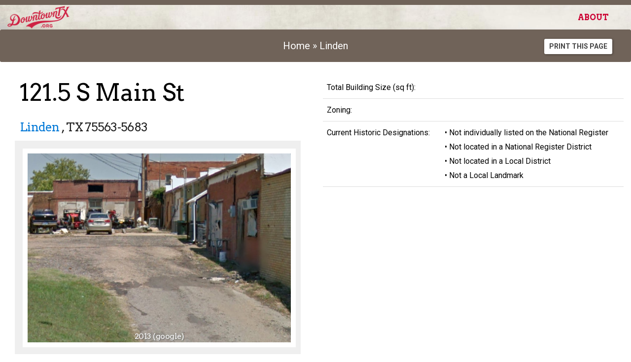

--- FILE ---
content_type: text/html; charset=UTF-8
request_url: https://downtowntx.org/linden-texas/1215-s-main-st-linden-tx-75563-5683
body_size: 4564
content:
<!DOCTYPE html>
<html lang="en">

<head>
    <meta charset="utf-8">
    <meta http-equiv='X-UA-Compatible' content='IE=edge,chrome=1'>
    <meta name="viewport" content="width=device-width, initial-scale=1.0">
    <meta name="author" content="CRE Planning and Development / Glen Payne / Joe Erickson / 859-955-0885">

    <title>
        121.5 S Main St -  -
        Downtown, TX
    </title>

    <!-- Google Tag Manager -->
    <script>(function(w,d,s,l,i){w[l]=w[l]||[];w[l].push({'gtm.start':
    new Date().getTime(),event:'gtm.js'});var f=d.getElementsByTagName(s)[0],
    j=d.createElement(s),dl=l!='dataLayer'?'&l='+l:'';j.async=true;j.src=
    'https://www.googletagmanager.com/gtm.js?id='+i+dl;f.parentNode.insertBefore(j,f);
    })(window,document,'script','dataLayer','GTM-5VR3STDP');</script>
    <!-- End Google Tag Manager -->

    <!-- ~~~~~~~~~~~~~~~~~~~~~~~~~~ Museo (font) ~~~~~~~~~~~~~~~~~~~~~~~~~~~~~~~~~~~~~~~~~~~~ -->
    <link rel="stylesheet" href="https://use.typekit.net/hgb8ith.css">

    <!-- ~~~~~~~~~~~~~~~~~~~~~~~~~~ ICO ~~~~~~~~~~~~~~~~~~~~~~~~~~~~~~~~~~~~~~~~~~~~~~~~~~~~~ -->
    <link rel="shortcut icon" type="image/x-icon" href="https://downtowntx.org/favicon.ico" />

    <!-- ~~~~~~~~~~~~~~~~~~~~~~~~~~ COMMON CSS ~~~~~~~~~~~~~~~~~~~~~~~~~~~~~~~~~~~~~~~~~~~~~~ -->
        <link rel="stylesheet" href="/css/app.css?id=31591be9b40134be8a78">

</head>

<body>
    <!-- Google Tag Manager (noscript) -->
    <noscript><iframe src="https://www.googletagmanager.com/ns.html?id=GTM-5VR3STDP" height="0" width="0"
            style="display:none;visibility:hidden"></iframe></noscript>
    <!-- End Google Tag Manager (noscript) -->

    <nav class="navbar navbar-default ">
    <div class="container-fluid">
        <div class="navbar-header">

            <!-- Collapsed Hamburger -->
            <button type="button" class="navbar-toggle collapsed" data-toggle="collapse" data-target="#app-navbar-collapse">
                <span class="sr-only">Toggle Navigation</span>
                <span class="icon-bar"></span>
                <span class="icon-bar"></span>
                <span class="icon-bar"></span>
            </button>
                            <!-- Branding Image -->
                <a class="navbar-brand" href="https://downtowntx.org">
                    <img src="/img/DowntownTX_secondary_50h.png" class="img-brand-img" title="DOWNTOWN, TX Historic Property Listings" />
                </a>
                    </div>

        <div class="collapse navbar-collapse" id="app-navbar-collapse">
            <!-- Left Side Of Navbar -->
            <ul class="nav navbar-nav">
            </ul>

            <!-- Right Side Of Navbar -->
            <ul class="nav navbar-nav navbar-right">
                <li><a class="navbar-text navbar-link" href="https://downtowntx.org/about">About</a></li>
                <!-- Authentication Links -->
                            </ul>
        </div>
    </div>
</nav>

    
    
<!-- kill the rich text editor's tendency to add a last unnecessary line break -->
<style type="text/css">*.hide-last-br br:last-child {display:none;}</style>
<style>
.custom-table > tbody > tr > td{
	border-bottom: 1px solid #ddd !important;
	border-top: unset;
}
</style>
<div class="container-fluid">
    <div class="row text-center pad-tb breadcrumb text-125">
		<div class="col-md-8 col-md-offset-2">

			<a href="https://downtowntx.org">Home</a>  &raquo;
            <a href="https://downtowntx.org/linden-texas">  Linden</a>

		</div>

		<div class="col-md-2">
			<a
				href="https://downtowntx.org/linden-texas/1215-s-main-st-linden-tx-75563-5683?print=1"
				class="btn btn-default btn-sm text-uppercase"
				style="color: #444 !important"
				target="_blank"
			>
				Print this Page
			</a>
		</div>

	</div>
</div>

<div class="container-fluid" role="main">
	<div class="row address-gallery-and-main-info-block">
		<div class="col-md-6">


			
			<div class="block-primary-address" style="margin-left: 25px; margin-top: -15px;">
				<h1 class="inline-block text-3x lh80">
					121.5 S Main St&nbsp;
				</h1>

				<h3 class="inline-block lh70">
					<a href="https://downtowntx.org/linden-texas">Linden</a>
					, TX
					75563-5683
				</h3>

				<div class="text-light-weight text-150" style="margin-top: -10px">
					
									</div>
			</div><!-- /block-primary-address -->
			



			
			<div class="gallery-images">
									<div data-vue-app="image-gallery-component">
    <image-gallery images-url="https://downtowntx.org/linden-texas/1215-s-main-st-linden-tx-75563-5683/images" />
</div>

							</div>
			

			
							


			
							

		</div><!-- /col -->

		
		<div class="col-md-6">
            
				
				
				

			
			<!-- /block-get-in-touch -->




		


			
			<table class="table custom-table" style="margin-bottom: 0px;">

				
				 <!-- /for sale AND has available space -->
				



				
								


				
								



				
				
								



				
								<tr>
                    <td>Total Building Size (sq ft):</td>
                    <td>
					</td>
                </tr>
                
				
				
				<tr>
                    <td>Zoning:</td>
                    <td></td>
                </tr>

				
				<!-- I'd like to add Historic Designations (text field, comma separated?) where it would pull
					Local Landmark, Local District, National Register, Registered Texas Historic Landmark, State Antiquities Landmark -->

				<tr>
					<td>
						Current Historic Designations:
					</td>
					<td>
						 &#8226; Not individually listed on the National Register <br />
												 &#8226; Not located in a National Register District <br />
												 &#8226; Not located in a Local District <br />
												 &#8226; Not a Local Landmark <br /> 																							</td>
				</tr>


				

                <!-- Attached Files -->
                
				
			</table>

        </div><!-- /col -->
	</div><!-- /row -->


	
	<div class="row">
		<div class="col-md-12">
			<h2 class="sans text-light-weight text-2x text-center pad-t" style="border-top: 1px solid #ddd">Nearby Businesses</h2>
			<div>
				<!-- this php file acts as the shell to hold the map tag -->
<property-map></property-map>


			</div>
		</div>
	</div>
	




	<div class="row top-space-sm">
		<div class="col-md-6">

			
			<div class="row">
			<div class="col-md-11">

			<table class="table table-condensed">
				<thead>
				<tr>
					<th colspan="2"><h3 class="text-3x text-light-weight sans">Property Information</h3></th>
				</tr>
				</thead>
				<tbody>
				<tr>
					<td>
						Zoning Uses Allowed
					</td>
					<td>
						
					</td>
				</tr>

				<tr>
					<td>
						Lot Size (acres)
					</td>
					<td>
						0.0140
					</td>
				</tr>

				<tr>
					<td>
						Parking Spaces
					</td>
					<td>
						
					</td>
				</tr>

				<tr>
					<td>
						Electrical Service
					</td>
					<td>
						
					</td>
				</tr>

				<tr>
					<td>
						Heating Type
					</td>
					<td>
						
					</td>
				</tr>

				<tr>
					<td>
						Official Total Sq Ft
					</td>
					<td>
						
					</td>
				</tr>

				<tr>
					<td>
						Total Commercial Units
					</td>
					<td>
						
					</td>
				</tr>

				<tr>
					<td>
						Total Residential Units
					</td>
					<td>
						
					</td>
				</tr>

				<tr>
					<td>
						Total Commerical Sq Ft
					</td>
					<td>
						
					</td>
				</tr>

				<tr>
					<td>
						Total Residential Sq Ft
					</td>
					<td>
						
					</td>
				</tr>

				<tr>
					<td>
						Year Built
					</td>
					<td>
						
					</td>
				</tr>

				<tr>
					<td>
						Last Remodel Date
					</td>
					<td>
						
					</td>
				</tr>

				<tr>
					<td>
						Last Sale Date
					</td>
					<td>
						
						May 22nd, 2015
					</td>
				</tr>

				<tr>
					<td>
						Parcel Number
					</td>
					<td>
						28434
					</td>
				</tr>

				<tr>
					<td>
						Subdivision
					</td>
					<td>
						
					</td>
				</tr>

				<tr>
					<td>
						Legal Description
					</td>
					<td>
						Linden OT  Blk 2  LOT 7-E .014 Ac 43425
					</td>
				</tr>
				<tr>
					<td>
						Located Within
					</td>
					<td>
						<ul>
													<li>Main Street District</li>
												</ul>
					</td>
				</tr>
				</tbody>
			</table>
			</div>
			</div>

		</div><!-- /col property attributes -->


		<a id="lease-space-available"></a>
		
		<div class="col-md-6">
					</div>



		
		<div class="col-md-6">
					</div>

		
		<div class="col-md-6">
			<h3 class="text-3x text-light-weight sans pad-t-sm">Survey Recommendations</h3>

		<div class="block-unit-existing">
			<div class="row ul">
				<div class="col-md-6">
					Type
				</div>
				<div class="col-md-6">
					
														</div>
			</div>
			<div class="row ul">
				<div class="col-md-6">
					Stylistic Influences
				</div>
				<div class="col-md-6">
					
				</div>
			</div>
			<div class="row ul">
				<div class="col-md-6">
					Alterations/Additions
				</div>
				<div class="col-md-6">
					
				</div>
			</div>
			<div class="row ul">
				<div class="col-md-6">
					Survey Recommendations
				</div>
				<div class="col-md-6">
					 Not Individually Eligible <br /> 									</div>
			</div>
			<div class="row ul">
				<div class="col-md-6">
					Priority
				</div>
				<div class="col-md-6">
					
				</div>
			</div>
			<div class="row ul">
				<div class="col-md-6">
					Historic Resources Survey
				</div>
				<div class="col-md-6">
					
				</div>
			</div>
			<div class="row ul">
				<div class="col-md-6">
					Survey Date
				</div>
				<div class="col-md-6">
					
				</div>
			</div>
			<div class="row ul">
				<div class="col-md-6">
					Modification Type
				</div>
				<div class="col-md-6">
					
				</div>
			</div>
		</div>


		</div>

	</div><!-- /row -->
</div><!-- /container -->

    <footer class="container-fluid footer text-center">
	<div class="row">
		<div class="col-md-12">

			<div class="container top-space-sm">

			<div class="row bottom-space">
					<div class="col-md-3 top-space-sm">
						<a href="http://www.thc.texas.gov" title="Texas Historical Commission"><img src="/img/thc-logo-footer.png" height="100" /></a>
					</div>

					<div class="col-md-3 top-space-sm">
						<a href="http://www.thcfriends.org" title="Friends of the Texas Historical Commission"><img src="/img/friends-logo-footer.png" height="100" /></a>
					</div>

					<div class="col-md-3 top-space-sm">
						<a href="http://texastimetravel.com" title="Texas Time Travel"><img src="/img/texastimetravel-logo-footer.png" height="100" /></a>
					</div>

					<!-- <div class="col-md-2 top-space-sm">
						<a href="http://infostride.com" title="Texas Time Travel"><img src="/img/infostride-logo-footer.png" height="94" width="225" /></a>
					</div> -->


					<div class="col-md-3 top-space-sm">
						<a href="https://downtowntx.org" class="pad-rl-lg">Home</a>

						<br />

						<a href="https://downtowntx.org/about" class="pad-rl-lg">About</a>

						<!--
						<br />

						<a href="#none" class="pad-rl-lg">Terms of Use</a>
						-->
						<br />

						<!-- Authentication Links -->
													<a href="https://admin.downtowntx.org/login" class="pad-rl-lg">Sign In</a>
											</div>

				</div>

				<div class="row">
					<div class="col-md-12 top-space">
					<p class="text-tiny gray"><a href="/assets/DTTX Terms of Use Agreement_final.pdf">By using this site, you are agreeing to the Terms of Use</a>. The information presented on this site has been curated through a variety of independent sources. Efforts have been made for accuracy and reliability, but the data is not guaranteed and should be verified by the user. Information provided in aggregate is for the consumers’ personal use and may not be used for any purpose other than to identify properties consumers may be interested in purchasing or leasing. Public registration is not needed to view and search <a href="https://downtowntx.infodevbox.com">DowntownTx.org</a>.</p>
						<p class="text-tiny gray">
							Copyright &copy; 2016-2023 Friends of the THC.  Version 2.0.1
						</p>
					</div>
					
				</div> 
			</div>

		</div>
    </div>
</footer>

    <!-- ~~~~~~~~~~~~~~~~~~~~~~~~~~ js ~~~~~~~~~~~~~~~~~~~~~~~~~~~~~~~~~~~~~~~~~~~~~~~~~~~~~ -->

    <script src="https://ajax.googleapis.com/ajax/libs/jquery/2.2.4/jquery.min.js"></script>
    <script src="https://ajax.googleapis.com/ajax/libs/jqueryui/1.12.1/jquery-ui.min.js"></script>
    <script src="/js/all.js?id=c4c757a36138c4849d48"></script>
    <script>
        document.addEventListener("DOMContentLoaded", function() {
            var ownerRadio = document.querySelector('input[name="is_for_sale_by_owner"]');
            var realtorRadio = document.querySelector('input[name="is_for_sale_by_realtor"]');
    
            ownerRadio.addEventListener("change", validateOptions);
            realtorRadio.addEventListener("change", validateOptions);
    
            function validateOptions() {
                if (ownerRadio.checked && realtorRadio.checked) {
                    alert("Both 'For Sale By Owner' and 'For Sale By Agent' cannot be selected as 'Yes' simultaneously.");
                    realtorRadio.checked = false;
                } else if (!ownerRadio.checked && !realtorRadio.checked) {
                    alert("Both 'For Sale By Owner' and 'For Sale By Agent' cannot be selected as 'No' simultaneously.");
                    realtorRadio.checked = true;
                }
            }
        });
    </script>
    
        <script type='riot/tag' src="https://downtowntx.org/riot-tags/property-map.tag"></script>
            <script src="https://unpkg.com/vue@2.6"></script>
        <script src="/js/photos.js?id=99cf8430b8d81c268269"></script>
    <script src="/js/image-gallery.js?id=da8e4aadb5fbbe920b8d"></script>
<script src="https://maps.googleapis.com/maps/api/js?key=AIzaSyBQ032vhYyGtHu-Vyc7SwBEmczn-U6o4P8&libraries=drawing"></script>
<script type="text/javascript" src="/js/map.js?id=9128389c9092cfb9edc7"></script>

<script type="text/javascript">
    var tagManager = new TagManager()
    // map-filters.js
    var filter = new FILTERS()

    var baseUrl = "https://downtowntx.org/linden-texas/1215-s-main-st-linden-tx-75563-5683/property-boundary"
    var dataUrl = "https://downtowntx.org/linden-texas/1215-s-main-st-linden-tx-75563-5683/json"

    // tags
    var busiMixTag = {
        dataUrl: baseUrl,
        name: 'property-map',
        config: {
            refresh:false,
            scrollable: false,
            cluster: false,
            infoWindow:true,
            businessMix: '3569',
            draggable:false,
            zoom: 18,
            mapType: 'HYBRID',
			fullscreenControl: true
        }
    }

    // init
    $(function() {
        tagManager.addTag(busiMixTag)

        // mount
        tagManager.mountTags()
    })
</script>
	
</body>

</html>

--- FILE ---
content_type: text/javascript
request_url: https://downtowntx.org/js/image-gallery.js?id=da8e4aadb5fbbe920b8d
body_size: 9802
content:
/******/ (function(modules) { // webpackBootstrap
/******/ 	// The module cache
/******/ 	var installedModules = {};
/******/
/******/ 	// The require function
/******/ 	function __webpack_require__(moduleId) {
/******/
/******/ 		// Check if module is in cache
/******/ 		if(installedModules[moduleId]) {
/******/ 			return installedModules[moduleId].exports;
/******/ 		}
/******/ 		// Create a new module (and put it into the cache)
/******/ 		var module = installedModules[moduleId] = {
/******/ 			i: moduleId,
/******/ 			l: false,
/******/ 			exports: {}
/******/ 		};
/******/
/******/ 		// Execute the module function
/******/ 		modules[moduleId].call(module.exports, module, module.exports, __webpack_require__);
/******/
/******/ 		// Flag the module as loaded
/******/ 		module.l = true;
/******/
/******/ 		// Return the exports of the module
/******/ 		return module.exports;
/******/ 	}
/******/
/******/
/******/ 	// expose the modules object (__webpack_modules__)
/******/ 	__webpack_require__.m = modules;
/******/
/******/ 	// expose the module cache
/******/ 	__webpack_require__.c = installedModules;
/******/
/******/ 	// define getter function for harmony exports
/******/ 	__webpack_require__.d = function(exports, name, getter) {
/******/ 		if(!__webpack_require__.o(exports, name)) {
/******/ 			Object.defineProperty(exports, name, { enumerable: true, get: getter });
/******/ 		}
/******/ 	};
/******/
/******/ 	// define __esModule on exports
/******/ 	__webpack_require__.r = function(exports) {
/******/ 		if(typeof Symbol !== 'undefined' && Symbol.toStringTag) {
/******/ 			Object.defineProperty(exports, Symbol.toStringTag, { value: 'Module' });
/******/ 		}
/******/ 		Object.defineProperty(exports, '__esModule', { value: true });
/******/ 	};
/******/
/******/ 	// create a fake namespace object
/******/ 	// mode & 1: value is a module id, require it
/******/ 	// mode & 2: merge all properties of value into the ns
/******/ 	// mode & 4: return value when already ns object
/******/ 	// mode & 8|1: behave like require
/******/ 	__webpack_require__.t = function(value, mode) {
/******/ 		if(mode & 1) value = __webpack_require__(value);
/******/ 		if(mode & 8) return value;
/******/ 		if((mode & 4) && typeof value === 'object' && value && value.__esModule) return value;
/******/ 		var ns = Object.create(null);
/******/ 		__webpack_require__.r(ns);
/******/ 		Object.defineProperty(ns, 'default', { enumerable: true, value: value });
/******/ 		if(mode & 2 && typeof value != 'string') for(var key in value) __webpack_require__.d(ns, key, function(key) { return value[key]; }.bind(null, key));
/******/ 		return ns;
/******/ 	};
/******/
/******/ 	// getDefaultExport function for compatibility with non-harmony modules
/******/ 	__webpack_require__.n = function(module) {
/******/ 		var getter = module && module.__esModule ?
/******/ 			function getDefault() { return module['default']; } :
/******/ 			function getModuleExports() { return module; };
/******/ 		__webpack_require__.d(getter, 'a', getter);
/******/ 		return getter;
/******/ 	};
/******/
/******/ 	// Object.prototype.hasOwnProperty.call
/******/ 	__webpack_require__.o = function(object, property) { return Object.prototype.hasOwnProperty.call(object, property); };
/******/
/******/ 	// __webpack_public_path__
/******/ 	__webpack_require__.p = "/";
/******/
/******/
/******/ 	// Load entry module and return exports
/******/ 	return __webpack_require__(__webpack_require__.s = 0);
/******/ })
/************************************************************************/
/******/ ({

/***/ "./node_modules/babel-loader/lib/index.js?!./node_modules/vue-loader/lib/index.js?!./resources/assets/vue/components/ImageGallery.vue?vue&type=script&lang=js&":
/*!*******************************************************************************************************************************************************************************!*\
  !*** ./node_modules/babel-loader/lib??ref--4-0!./node_modules/vue-loader/lib??vue-loader-options!./resources/assets/vue/components/ImageGallery.vue?vue&type=script&lang=js& ***!
  \*******************************************************************************************************************************************************************************/
/*! exports provided: default */
/***/ (function(module, __webpack_exports__, __webpack_require__) {

"use strict";
eval("__webpack_require__.r(__webpack_exports__);\n//\n//\n//\n//\n//\n//\n//\n//\n//\n//\n//\n//\n//\n//\n//\n//\n//\n//\n//\n//\n//\n//\n//\n//\n//\n//\n//\n//\n//\n/* harmony default export */ __webpack_exports__[\"default\"] = ({\n  name: 'image-gallery',\n  props: {\n    imagesUrl: String\n  },\n  data: function data() {\n    return {\n      images: []\n    };\n  },\n  methods: {},\n  created: function created() {\n    var _this = this;\n\n    $.get(this.imagesUrl).then(function (images) {\n      _this.images = images;\n\n      _this.$nextTick(function () {\n        if (_this.images) {\n          $(_this.$refs.sliderFor).slick({\n            slidesToShow: 1,\n            slidesToScroll: 1,\n            arrows: true,\n            speed: 500,\n            fade: true,\n            cssEase: 'linear',\n            asNavFor: '#slider-nav',\n            adaptiveHeight: false\n          });\n          $(_this.$refs.sliderNav).slick({\n            slidesToShow: 4,\n            centerMode: true,\n            slidesToScroll: 1,\n            infinite: true,\n            asNavFor: '#slider-for',\n            arrows: false,\n            variableWidth: true,\n            focusOnSelect: true\n          });\n        }\n      });\n    });\n  }\n});//# sourceURL=[module]\n//# sourceMappingURL=[data-uri]\n//# sourceURL=webpack-internal:///./node_modules/babel-loader/lib/index.js?!./node_modules/vue-loader/lib/index.js?!./resources/assets/vue/components/ImageGallery.vue?vue&type=script&lang=js&\n");

/***/ }),

/***/ "./node_modules/vue-loader/lib/loaders/templateLoader.js?!./node_modules/vue-loader/lib/index.js?!./resources/assets/vue/components/ImageGallery.vue?vue&type=template&id=620e8a13&":
/*!***********************************************************************************************************************************************************************************************************************!*\
  !*** ./node_modules/vue-loader/lib/loaders/templateLoader.js??vue-loader-options!./node_modules/vue-loader/lib??vue-loader-options!./resources/assets/vue/components/ImageGallery.vue?vue&type=template&id=620e8a13& ***!
  \***********************************************************************************************************************************************************************************************************************/
/*! exports provided: render, staticRenderFns */
/***/ (function(module, __webpack_exports__, __webpack_require__) {

"use strict";
eval("__webpack_require__.r(__webpack_exports__);\n/* harmony export (binding) */ __webpack_require__.d(__webpack_exports__, \"render\", function() { return render; });\n/* harmony export (binding) */ __webpack_require__.d(__webpack_exports__, \"staticRenderFns\", function() { return staticRenderFns; });\nvar render = function() {\n  var _vm = this\n  var _h = _vm.$createElement\n  var _c = _vm._self._c || _h\n  return _vm.images.length !== 0\n    ? _c(\"div\", { staticClass: \"image-gallery\" }, [\n        _c(\n          \"div\",\n          { ref: \"sliderFor\", attrs: { id: \"slider-for\" } },\n          _vm._l(_vm.images, function(image) {\n            return _c(\"div\", { key: image.thumbnail_path }, [\n              _c(\"img\", {\n                staticClass: \"slider-show img-responsive img-main\",\n                attrs: { src: image.thumbnail_path }\n              }),\n              _vm._v(\" \"),\n              _c(\"h5\", [_vm._v(_vm._s(image.caption))])\n            ])\n          }),\n          0\n        ),\n        _vm._v(\" \"),\n        _c(\n          \"div\",\n          { ref: \"sliderNav\", attrs: { id: \"slider-nav\" } },\n          _vm._l(_vm.images, function(image) {\n            return _c(\"div\", {\n              key: image.thumbnail_path,\n              style:\n                \"background-image:url(\" +\n                image.thumbnail_path +\n                \"); max-width: 100px; height: 100px; background-size: cover; background-repeat: none;\"\n            })\n          }),\n          0\n        )\n      ])\n    : _vm._e()\n}\nvar staticRenderFns = []\nrender._withStripped = true\n\n//# sourceURL=[module]\n//# sourceMappingURL=[data-uri]\n//# sourceURL=webpack-internal:///./node_modules/vue-loader/lib/loaders/templateLoader.js?!./node_modules/vue-loader/lib/index.js?!./resources/assets/vue/components/ImageGallery.vue?vue&type=template&id=620e8a13&\n");

/***/ }),

/***/ "./node_modules/vue-loader/lib/runtime/componentNormalizer.js":
/*!********************************************************************!*\
  !*** ./node_modules/vue-loader/lib/runtime/componentNormalizer.js ***!
  \********************************************************************/
/*! exports provided: default */
/***/ (function(module, __webpack_exports__, __webpack_require__) {

"use strict";
eval("__webpack_require__.r(__webpack_exports__);\n/* harmony export (binding) */ __webpack_require__.d(__webpack_exports__, \"default\", function() { return normalizeComponent; });\n/* globals __VUE_SSR_CONTEXT__ */\n\n// IMPORTANT: Do NOT use ES2015 features in this file (except for modules).\n// This module is a runtime utility for cleaner component module output and will\n// be included in the final webpack user bundle.\n\nfunction normalizeComponent (\n  scriptExports,\n  render,\n  staticRenderFns,\n  functionalTemplate,\n  injectStyles,\n  scopeId,\n  moduleIdentifier, /* server only */\n  shadowMode /* vue-cli only */\n) {\n  // Vue.extend constructor export interop\n  var options = typeof scriptExports === 'function'\n    ? scriptExports.options\n    : scriptExports\n\n  // render functions\n  if (render) {\n    options.render = render\n    options.staticRenderFns = staticRenderFns\n    options._compiled = true\n  }\n\n  // functional template\n  if (functionalTemplate) {\n    options.functional = true\n  }\n\n  // scopedId\n  if (scopeId) {\n    options._scopeId = 'data-v-' + scopeId\n  }\n\n  var hook\n  if (moduleIdentifier) { // server build\n    hook = function (context) {\n      // 2.3 injection\n      context =\n        context || // cached call\n        (this.$vnode && this.$vnode.ssrContext) || // stateful\n        (this.parent && this.parent.$vnode && this.parent.$vnode.ssrContext) // functional\n      // 2.2 with runInNewContext: true\n      if (!context && typeof __VUE_SSR_CONTEXT__ !== 'undefined') {\n        context = __VUE_SSR_CONTEXT__\n      }\n      // inject component styles\n      if (injectStyles) {\n        injectStyles.call(this, context)\n      }\n      // register component module identifier for async chunk inferrence\n      if (context && context._registeredComponents) {\n        context._registeredComponents.add(moduleIdentifier)\n      }\n    }\n    // used by ssr in case component is cached and beforeCreate\n    // never gets called\n    options._ssrRegister = hook\n  } else if (injectStyles) {\n    hook = shadowMode\n      ? function () { injectStyles.call(this, this.$root.$options.shadowRoot) }\n      : injectStyles\n  }\n\n  if (hook) {\n    if (options.functional) {\n      // for template-only hot-reload because in that case the render fn doesn't\n      // go through the normalizer\n      options._injectStyles = hook\n      // register for functional component in vue file\n      var originalRender = options.render\n      options.render = function renderWithStyleInjection (h, context) {\n        hook.call(context)\n        return originalRender(h, context)\n      }\n    } else {\n      // inject component registration as beforeCreate hook\n      var existing = options.beforeCreate\n      options.beforeCreate = existing\n        ? [].concat(existing, hook)\n        : [hook]\n    }\n  }\n\n  return {\n    exports: scriptExports,\n    options: options\n  }\n}\n//# sourceURL=[module]\n//# sourceMappingURL=[data-uri]\n//# sourceURL=webpack-internal:///./node_modules/vue-loader/lib/runtime/componentNormalizer.js\n");

/***/ }),

/***/ "./resources/assets/sass/admin.scss":
/*!******************************************!*\
  !*** ./resources/assets/sass/admin.scss ***!
  \******************************************/
/*! no static exports found */
/***/ (function(module, exports) {

eval("// removed by extract-text-webpack-plugin//# sourceURL=[module]\n//# sourceMappingURL=[data-uri]\n//# sourceURL=webpack-internal:///./resources/assets/sass/admin.scss\n");

/***/ }),

/***/ "./resources/assets/sass/app.scss":
/*!****************************************!*\
  !*** ./resources/assets/sass/app.scss ***!
  \****************************************/
/*! no static exports found */
/***/ (function(module, exports) {

eval("// removed by extract-text-webpack-plugin//# sourceURL=[module]\n//# sourceMappingURL=[data-uri]\n//# sourceURL=webpack-internal:///./resources/assets/sass/app.scss\n");

/***/ }),

/***/ "./resources/assets/vue/components/ImageGallery.vue":
/*!**********************************************************!*\
  !*** ./resources/assets/vue/components/ImageGallery.vue ***!
  \**********************************************************/
/*! exports provided: default */
/***/ (function(module, __webpack_exports__, __webpack_require__) {

"use strict";
eval("__webpack_require__.r(__webpack_exports__);\n/* harmony import */ var _ImageGallery_vue_vue_type_template_id_620e8a13___WEBPACK_IMPORTED_MODULE_0__ = __webpack_require__(/*! ./ImageGallery.vue?vue&type=template&id=620e8a13& */ \"./resources/assets/vue/components/ImageGallery.vue?vue&type=template&id=620e8a13&\");\n/* harmony import */ var _ImageGallery_vue_vue_type_script_lang_js___WEBPACK_IMPORTED_MODULE_1__ = __webpack_require__(/*! ./ImageGallery.vue?vue&type=script&lang=js& */ \"./resources/assets/vue/components/ImageGallery.vue?vue&type=script&lang=js&\");\n/* empty/unused harmony star reexport *//* harmony import */ var _node_modules_vue_loader_lib_runtime_componentNormalizer_js__WEBPACK_IMPORTED_MODULE_2__ = __webpack_require__(/*! ../../../../node_modules/vue-loader/lib/runtime/componentNormalizer.js */ \"./node_modules/vue-loader/lib/runtime/componentNormalizer.js\");\n\n\n\n\n\n/* normalize component */\n\nvar component = Object(_node_modules_vue_loader_lib_runtime_componentNormalizer_js__WEBPACK_IMPORTED_MODULE_2__[\"default\"])(\n  _ImageGallery_vue_vue_type_script_lang_js___WEBPACK_IMPORTED_MODULE_1__[\"default\"],\n  _ImageGallery_vue_vue_type_template_id_620e8a13___WEBPACK_IMPORTED_MODULE_0__[\"render\"],\n  _ImageGallery_vue_vue_type_template_id_620e8a13___WEBPACK_IMPORTED_MODULE_0__[\"staticRenderFns\"],\n  false,\n  null,\n  null,\n  null\n  \n)\n\n/* hot reload */\nif (false) { var api; }\ncomponent.options.__file = \"resources/assets/vue/components/ImageGallery.vue\"\n/* harmony default export */ __webpack_exports__[\"default\"] = (component.exports);//# sourceURL=[module]\n//# sourceMappingURL=[data-uri]\n//# sourceURL=webpack-internal:///./resources/assets/vue/components/ImageGallery.vue\n");

/***/ }),

/***/ "./resources/assets/vue/components/ImageGallery.vue?vue&type=script&lang=js&":
/*!***********************************************************************************!*\
  !*** ./resources/assets/vue/components/ImageGallery.vue?vue&type=script&lang=js& ***!
  \***********************************************************************************/
/*! exports provided: default */
/***/ (function(module, __webpack_exports__, __webpack_require__) {

"use strict";
eval("__webpack_require__.r(__webpack_exports__);\n/* harmony import */ var _node_modules_babel_loader_lib_index_js_ref_4_0_node_modules_vue_loader_lib_index_js_vue_loader_options_ImageGallery_vue_vue_type_script_lang_js___WEBPACK_IMPORTED_MODULE_0__ = __webpack_require__(/*! -!../../../../node_modules/babel-loader/lib??ref--4-0!../../../../node_modules/vue-loader/lib??vue-loader-options!./ImageGallery.vue?vue&type=script&lang=js& */ \"./node_modules/babel-loader/lib/index.js?!./node_modules/vue-loader/lib/index.js?!./resources/assets/vue/components/ImageGallery.vue?vue&type=script&lang=js&\");\n/* empty/unused harmony star reexport */ /* harmony default export */ __webpack_exports__[\"default\"] = (_node_modules_babel_loader_lib_index_js_ref_4_0_node_modules_vue_loader_lib_index_js_vue_loader_options_ImageGallery_vue_vue_type_script_lang_js___WEBPACK_IMPORTED_MODULE_0__[\"default\"]); //# sourceURL=[module]\n//# sourceMappingURL=[data-uri]\n//# sourceURL=webpack-internal:///./resources/assets/vue/components/ImageGallery.vue?vue&type=script&lang=js&\n");

/***/ }),

/***/ "./resources/assets/vue/components/ImageGallery.vue?vue&type=template&id=620e8a13&":
/*!*****************************************************************************************!*\
  !*** ./resources/assets/vue/components/ImageGallery.vue?vue&type=template&id=620e8a13& ***!
  \*****************************************************************************************/
/*! exports provided: render, staticRenderFns */
/***/ (function(module, __webpack_exports__, __webpack_require__) {

"use strict";
eval("__webpack_require__.r(__webpack_exports__);\n/* harmony import */ var [base64] = __webpack_require__(/*! -!../../../../node_modules/vue-loader/lib/loaders/templateLoader.js??vue-loader-options!../../../../node_modules/vue-loader/lib??vue-loader-options!./ImageGallery.vue?vue&type=template&id=620e8a13& */ \"./node_modules/vue-loader/lib/loaders/templateLoader.js?!./node_modules/vue-loader/lib/index.js?!./resources/assets/vue/components/ImageGallery.vue?vue&type=template&id=620e8a13&\");\n/* harmony reexport (safe) */ __webpack_require__.d(__webpack_exports__, \"render\", function() { return [base64][\"render\"]; });\n\n/* harmony reexport (safe) */ __webpack_require__.d(__webpack_exports__, \"staticRenderFns\", function() { return [base64][\"staticRenderFns\"]; });\n\n//# sourceURL=[module]\n//# sourceMappingURL=[data-uri]\n//# sourceURL=webpack-internal:///./resources/assets/vue/components/ImageGallery.vue?vue&type=template&id=620e8a13&\n");

/***/ }),

/***/ "./resources/assets/vue/loaders/image-gallery.js":
/*!*******************************************************!*\
  !*** ./resources/assets/vue/loaders/image-gallery.js ***!
  \*******************************************************/
/*! no exports provided */
/***/ (function(module, __webpack_exports__, __webpack_require__) {

"use strict";
eval("__webpack_require__.r(__webpack_exports__);\n/* harmony import */ var _components_ImageGallery_vue__WEBPACK_IMPORTED_MODULE_0__ = __webpack_require__(/*! ../components/ImageGallery.vue */ \"./resources/assets/vue/components/ImageGallery.vue\");\n\nVue.config.productionTip = false;\nnew Vue({\n  components: {\n    ImageGallery: _components_ImageGallery_vue__WEBPACK_IMPORTED_MODULE_0__[\"default\"]\n  }\n}).$mount(\"[data-vue-app=image-gallery-component]\");//# sourceURL=[module]\n//# sourceMappingURL=[data-uri]\n//# sourceURL=webpack-internal:///./resources/assets/vue/loaders/image-gallery.js\n");

/***/ }),

/***/ 0:
/*!*********************************************************************************************************************************!*\
  !*** multi ./resources/assets/vue/loaders/image-gallery.js ./resources/assets/sass/app.scss ./resources/assets/sass/admin.scss ***!
  \*********************************************************************************************************************************/
/*! no static exports found */
/***/ (function(module, exports, __webpack_require__) {

__webpack_require__(/*! /var/www/html/downtowntx/resources/assets/vue/loaders/image-gallery.js */"./resources/assets/vue/loaders/image-gallery.js");
__webpack_require__(/*! /var/www/html/downtowntx/resources/assets/sass/app.scss */"./resources/assets/sass/app.scss");
module.exports = __webpack_require__(/*! /var/www/html/downtowntx/resources/assets/sass/admin.scss */"./resources/assets/sass/admin.scss");


/***/ })

/******/ });